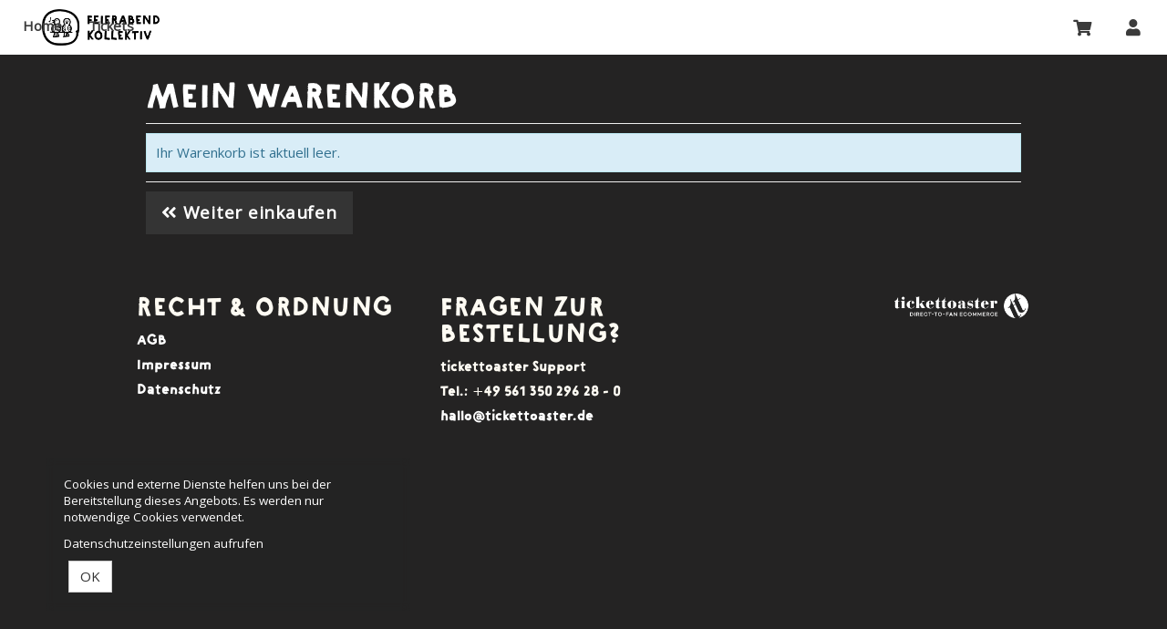

--- FILE ---
content_type: text/html; charset=utf-8
request_url: https://feierabendkollektiv.tickettoaster.de/cart
body_size: 15298
content:
<!DOCTYPE html>
<html lang="de"><head><meta content="IE=edge" http-equiv="X-UA-Compatible" /><meta charset="utf-8" />        <title>Feierabendkollektiv e.V. Tickets</title>
        <meta name="publisher"     content="Feierabendkollektiv e.V. " />
        <meta name="description"   content="Feierabendkollektiv e.V.  Ticketshop" />
        <meta name="keywords"      content="Feierabendkollektiv, Ticketshop, Bunter Beton, Vive la Vie" />
        <meta property="og:title"  content="Feierabendkollektiv e.V. Tickets" />
        <meta property="og:description"  content="Feierabendkollektiv e.V.  Ticketshop" />
        <meta property="og:url"  content="https://feierabendkollektiv.tickettoaster.de/cart" />
        <meta property="og:image"  content="" />
        <meta name="distribution"  content="global" />
        <meta name="language"      content="de" />
        <meta name="copyright"     content="2026" />
        <meta name="google"        content="notranslate" />
        <meta name="revisit-after" content="2 days" />
        <meta name="viewport"      content="width=device-width, initial-scale=1.0" />
<meta name="csrf-param" content="authenticity_token" />
<meta name="csrf-token" content="WjVDF5N2mcWXf1eGUPyQhusX9efV5sxIQFf_kBYQCmQkwLGqyQSg9V9EOVntYVNHmxrYsX7zs495Eu0WXDhOCA" /><link rel="stylesheet" href="/assets/toaster_frontend/application-4594b180c12d5a5eb19630c8dce6b05ac82af59b2f82d9fdb0a0734ed7d1a6eb.css" /><link rel="stylesheet" href="/uploads/feierabendkollektiv_e_v/skin/stylesheet_file/2507/skin-feierabendkollektiv_e_v-2507-1752690927(2).css" /><link rel="canonical" href="https://feierabendkollektiv.tickettoaster.de/cart" /><meta content="width=device-width, initial-scale=1, maximum-scale=5" name="viewport" /><script>if (!(window.top === window)) {
  var node = document.querySelector('html');
  var attrs = node.className.trim().split(/\s+/);
  attrs.push('tt-embedded-mode');
  node.className = attrs.join(' ');
}</script></head><body class="carts-show " data-currency-symbol="€" data-currency-width="1" data-locale="de" data-served-at="2026-01-21T12:43:32Z" id="context-carts">
        <div class="navbar navbar-inverse">
          <header class="nav-header">
    <div class="container">
        <ul class="list-inline pull-right">
          <li class="dropdown hidden">
            <a href="#" class="dropdown-toggle btn btn-ghost btn-circle" data-toggle="dropdown" role="button" aria-haspopup="true" aria-expanded="false" aria-label="'Sprache wählen' "><i class="fa fa-language"></i></a>
            <ul class="dropdown-menu">
              <li><a href="/locale/de" data-method="post">Deutsch</a></li>
              <li><a href="/locale/en" data-method="post">English</a></li>
            </ul>
          </li>
          <li>
            <a class="btn btn-ghost btn-circle cart-button" data-toggle="tooltip" href="/cart" title="Mein Warenkorb " aria-label="'Mein Warenkorb' "><i class="fa fa-shopping-cart"></i>&nbsp;<span class="cart-count badge"></span> <span class="countdown-wrapper text-center"> <i class="fa fa-clock-o hidden-xs"></i></span> <span class="cart-countdown hidden-xs"></span></a>
          </li>
          <li class="last">
            
              <a class="btn btn-ghost btn-circle" data-toggle="tooltip" href="/dashboard" title="Mein Kundenkonto " aria-label="'Mein Kundenkonto' ">
                <i class="fa fa-user"></i>
              </a>
            
          </li>
        </ul>
        <ul class="list-inline pull-left">
          <!-- <li>
            <a href="#menu" id="toggle" data-toggle="collapse" class="collapsed" aria-label="'Menü anzeigen' "><span></span></a>
          </li> -->
          <li>
          	<a href=" https://www.feierabendkollektiv.org" class="hidden-xs">Home </a>
          </li>
          <li>
            <a href="/tickets" class="hidden-xs">Tickets </a>
          </li>
          <!-- <li>
            <a href="/merch" class="hidden-xs">Merch </a>
          </li> -->
        </ul>
      <div id="shoplogo"><a href="/">Feierabendkollektiv e.V. </a></div>
    </div>
</header>
          <div id="toaster-cd" class="toaster-cd hidden-xs">
          <div class="toaster-countdown">
  <div class="alert alert-success countdown-wrapper hidden">
    <div class="container">
      Ihr Warenkorb ist noch 
      <span class="upline"><span class="cart-countdown"></span>
      MINUTEN </span>
      exklusiv für Sie reserviert. 
      
    </div>
  </div>
</div>
          </div>
        </div>
        <div id="menu" class="nav-menu collapse">
  <div class="nav-wrap">
    <nav class="container">
      <div class="row">
        <div class="col-sm-8">
          <h2 class="h-size-5">Bitte wählen </h2>
          <ul>
          	<li><a href="/tickets">Alle Termine & Tickets </a></li>
            <li><a href="/merch">Merchandise </a></li>
          </ul>
          <h2 class="h-size-5">Die nächsten 5 Termine </h2>
          <ul>
            
              <li><a href="/produkte/89106-tickets-sago-song-salon-praesentation-rosenau-stuttgart-stuttgart-am-22-01-2026" title="Tickets Sago Song Salon | Präsentation in Stuttgart am 22.01.2026">Tickets Sago Song Salon | Präsentation in Stuttgart am 22.01.2026</a></li>
            
              <li><a href="/produkte/79943-tickets-song-slam-siegerkonzert-tuebingen-club-voltaire-tuebingen-am-22-01-2026" title="Tickets Song Slam Siegerkonzert Tübingen in Tübingen am 22.01.2026">Tickets Song Slam Siegerkonzert Tübingen in Tübingen am 22.01.2026</a></li>
            
              <li><a href="/produkte/90101-tickets-krazy-feierabendkonzert-dreigroschentheater-stuttgart-stuttgart-am-23-01-2026" title="Tickets Krazy | Feierabendkonzert in Stuttgart am 23.01.2026">Tickets Krazy | Feierabendkonzert in Stuttgart am 23.01.2026</a></li>
            
              <li><a href="/produkte/88499-tickets-gitarren-workshop-fuer-songwriter-innen-feierabendkollektiv-buero-stuttgart-am-25-01-2026" title="Tickets Gitarren-Workshop für Songwriter:innen in Stuttgart am 25.01.2026">Tickets Gitarren-Workshop für Songwriter:innen in Stuttgart am 25.01.2026</a></li>
            
              <li><a href="/produkte/90104-tickets-jam-session-im-schwanen-praesentation-kulturhaus-schwanen-waiblingen-am-27-01-2026" title="Tickets Jam Session im Schwanen | Präsentation in Waiblingen am 27.01.2026">Tickets Jam Session im Schwanen | Präsentation in Waiblingen am 27.01.2026</a></li>
            
          </ul>
        </div>
        <div class="col-sm-4">
          <!--
  <h2 class="h-size-5">Orte </h2>
  <ul>
    
    	<li><a href="/orte/raupe-immersatt"> Stuttgart</a></li>
    
    	<li><a href="/orte/eliszis-jahrmarktszelt"> Stuttgart</a></li>
    
    	<li><a href="/orte/bar-holzmaler"> Stuttgart</a></li>
    
    	<li><a href="/orte/clubcann"> Stuttgart</a></li>
    
    	<li><a href="/orte/villa-berg-park"> Stuttgart</a></li>
    
    	<li><a href="/orte/parkhaus-zueblin-kulturdeck"> Stuttgart</a></li>
    
    	<li><a href="/orte/waggons-am-nordbahnhof"> Stuttgart</a></li>
    
    	<li><a href="/orte/werkstatthaus"> Stuttgart</a></li>
    
    	<li><a href="/orte/alte-kelter-winnenden"> Winnenden</a></li>
    
    	<li><a href="/orte/club-voltaire"> Tübingen</a></li>
    
    	<li><a href="/orte/nachbar-kneipe-und-kultur"> Stuttgart</a></li>
    
    	<li><a href="/orte/villa-jo-obertuerkheim"> Stuttgart</a></li>
    
    	<li><a href="/orte/waldheim-gaisburg-friedrich-westmeyer-haus"> Stuttgart</a></li>
    
    	<li><a href="/orte/habibi-dome-auf-dem-roemerkastell"> Stuttgart</a></li>
    
    	<li><a href="/orte/feierabend-tv-online"> Online</a></li>
    
    	<li><a href="/orte/marktplatz-bad-cannstatt"> Stuttgart</a></li>
    
    	<li><a href="/orte/kulturhaus-schwanen"> Waiblingen</a></li>
    
    	<li><a href="/orte/kulturzentrum-merlin"> Stuttgart</a></li>
    
    	<li><a href="/orte/kuckucksei-kulturell-politischer-club-e-v"> Nürtingen</a></li>
    
    	<li><a href="/orte/vier-peh-esslingen"> Esslingen</a></li>
    
    	<li><a href="/orte/theater-la-lune-stuttgart"> Stuttgart</a></li>
    
    	<li><a href="/orte/dieselstrasse-esslingen"> Esslingen</a></li>
    
    	<li><a href="/orte/laboratorium-stuttgart"> Stuttgart</a></li>
    
    	<li><a href="/orte/rosenau-stuttgart"> Stuttgart</a></li>
    
    	<li><a href="/orte/oberer-ring-waiblingen"> Waiblingen</a></li>
    
    	<li><a href="/orte/umsonst-draussen-stuttgart"> Stuttgart</a></li>
    
    	<li><a href="/orte/renitenztheater-stuttgart"> Stuttgart</a></li>
    
    	<li><a href="/orte/minigolfklub-uhlandshoehe-stuttgart"> Stuttgart</a></li>
    
    	<li><a href="/orte/minigolf-uhlandshoehe-stuttgart"> Stuttgart</a></li>
    
    	<li><a href="/orte/kulturlaube-weindorf-stuttgart"> </a></li>
    
    	<li><a href="/orte/schlossplatz"> Stuttgart</a></li>
    
    	<li><a href="/orte/schlossplatz-stuttgart"> </a></li>
    
    	<li><a href="/orte/kulturzentrum-merlin-stuttgart"> </a></li>
    
    	<li><a href="/orte/utopia-kiosk"> Stuttgart</a></li>
    
    	<li><a href="/orte/dreigroschentheater"> Stuttgart</a></li>
    
    	<li><a href="/orte/feierabendkollektiv-buero"> Stuttgart</a></li>
    
    	<li><a href="/orte/merkelpark-esslingen"> Esslingen am Neckar</a></li>
    
    	<li><a href="/orte/atelier-tamtam"> Stuttgart</a></li>
    
    	<li><a href="/orte/waldheim-schlotwiese"> Stuttgart</a></li>
    
  </ul>
-->
          <h2 class="h-size-5">Meta</h2>
          <ul>
            <li>
              
                <a data-toggle="tooltip" href="/dashboard" title="Mein Kundenkonto" aria-label="'Mein Kundenkonto' ">
                  Mein Kundenkonto 
                </a>
              
            </li>
          </ul>
        </div>
      </div>
    </nav>
  </div>
</div>
        <div class="herostage">
        	<div class="contentr-show contentr-area" data-contentr-area-name="hero_stage_global" id="area-hero_stage_global"></div>
            <div class="contentr-show contentr-area" data-contentr-area-name="hero_stage" id="area-hero_stage"></div>
        </div>
          <section id="main">
            <div class="container toaster-main-wrapper">
              <div class="toaster-main-container">
                <div class="contentr-show contentr-area" data-contentr-area-name="above_cart" id="area-above_cart"></div><div class="row"><div class="col-md-12"><div class="cart incheckout"><div class="row"><div class="flex-height"><div class="col-md-8 shady notop show_carts_container"><div data-use-javascript="app/helpers/shop/application_helper.rb" data-js-params="{&quot;n&quot;:0,&quot;s&quot;:1199.982067398,&quot;expire_path&quot;:&quot;/cart/expired&quot;,&quot;g8_active&quot;:false}"></div><h1 class="smaller">Mein Warenkorb</h1><hr /><div class="alert alert-info">Ihr Warenkorb ist aktuell leer.</div><div class="contentr-show contentr-area" data-contentr-area-name="cart_empty" id="area-cart_empty"></div><hr /><a class="btn btn-lg btn-buyme" href="/"><i class="fa fa-angle-double-left"></i> Weiter einkaufen</a></div></div></div></div></div></div><div class="contentr-show contentr-area" data-contentr-area-name="below_cart" id="area-below_cart"></div>
              </div>
            </div>
          </section>
          <div class="toaster-countdown toaster-countdown-mobile visible-xs" >
          	<div class="toaster-countdown">
  <div class="alert alert-success countdown-wrapper hidden">
    <div class="container">
      Ihr Warenkorb ist noch 
      <span class="upline"><span class="cart-countdown"></span>
      MINUTEN </span>
      exklusiv für Sie reserviert. 
      
    </div>
  </div>
</div>
          </div>
        <footer id="footer">
  <div class="container toaster-footer-wrapper">
    <div class="toaster-footer-container">
      <div class="row">
        <div class="col-sm-4">
          <h2 class="upline h-size-5">Recht & Ordnung</h2>
          <a href="/agb" class="d-in-bk link-mb">AGB </a><br/>
          <a href="/impressum" class="d-in-bk link-mb">Impressum </a><br/>
          <a href="/datenschutz">Datenschutz </a>
        </div>
        <div class="col-sm-4">
          <h2 class="upline h-size-5">Fragen zur Bestellung?</h2>
          <span class="d-in-bk link-mb">tickettoaster Support</span><br/>
		  <span class="d-in-bk link-mb">Tel.: +49 561 350 296 28 - 0</span><br/>
		  <a href="mailto:hallo@tickettoaster.de">hallo@tickettoaster.de</a>
        </div>
        <div class="col-sm-4">
          <p class="small text-right">
              <a href="http://www.tickettoaster.de" alt="powered by tickettoaster" title="powered by tickettoaster" aria-label="'zur tickettoaster-Webseite' "><img src="/uploads/feierabendkollektiv_e_v/skin/asset/file/59055/tt_powered_by_white-1541584386-1594738359-1596013062-1596465894-1643194470.png" alt="tickettoaster logo" title="powered by tickettoaster" class="poweredbytt"/>
              </a>  
          </p>
        </div>
      </div>
    </div>
  </div>
</footer>
        

<div class="cookies-eu" id="cookiemodal"><div class="cookie-notice essential"><div><p>Cookies und externe Dienste helfen uns bei der Bereitstellung dieses Angebots. Es werden nur notwendige Cookies verwendet.</p><p><a class="privacy-cta" href="/datenschutz">Datenschutzeinstellungen aufrufen</a></p></div></div><form class="code-consent center-block" onsubmit="codeConsentForm.submit(event)" style="display: none;"><div class="scroll-container"><h2 class="cookie-consent-header h-size-5"><a class="pull-right close-btn" href="#" onclick="codeConsentForm.toggleModalForm()" role="button" type="button">×</a>Datenschutzeinstellungen</h2><input name="shop_privacy_version" type="hidden" value="2022-01-24 14:30:15 +0100" /><p>Zusätzliche Cookies und externe Dienste helfen uns bei der Bereitstellung dieses Angebots.</p><p>Kategorien und Dienste/Cookies ohne Haken werden nicht verwendet. Dadurch kann es zu Einschränkungen kommen.</p><p><a class="privacy-cta" href="/datenschutz">Datenschutzeinstellungen aufrufen</a></p></div></form><fieldset class="cookie-ctas"><button class="btn btn-default" onclick="codeConsentForm.toggleModalForm(); codeConsentForm.acceptAll(event); codeConsentForm.submit(event); window.location.reload();" type="submit">OK</button></fieldset></div><div id="global-alerts" style="position: fixed; top: 0; left: 0; right: 0; min-height: 95px; background-color: red; opacity: 0.8; color: white; font-size: 18px; padding: 10px 10px 10px 90px; overflow:hidden; z-index: 1500; text-align: center; display: none"><div id="session-not-working" style="display: none"><p>Leider scheint Ihr Browser keine Cookies zu akzeptieren.</p><p>Um den Shop nutzen zu können, müssen Sie bitte Cookies von dieser Seite akzeptieren.</p><p><a class="btn btn-default" href="/cart" target="_blank"><i class="fa fa-refresh">Seite neu laden</i></a></p></div></div><div data-use-javascript="app/helpers/shop/application_helper.rb" data-js-params="{&quot;n&quot;:0,&quot;s&quot;:1199.927708534,&quot;expire_path&quot;:&quot;/cart/expired&quot;,&quot;g8_active&quot;:false}"></div><script src="/assets/toaster_frontend/application-c3a6735fb3e0001bf7bb2736c77cdca7a2a08d4da7ef52b2cacb761143f0ba4a.js"></script></body></html>